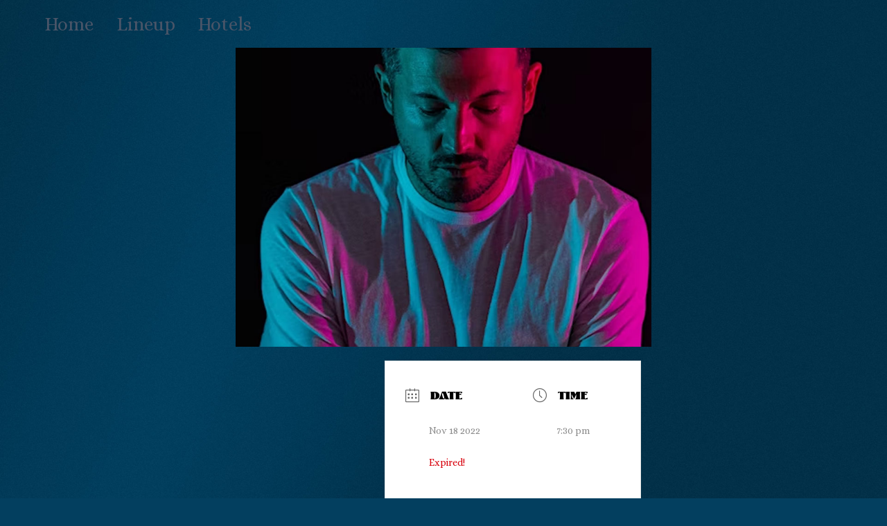

--- FILE ---
content_type: text/html; charset=UTF-8
request_url: https://cloudbreakmusicfest.org/events/syml-with-sera-cahoone-285/
body_size: 16004
content:
<!doctype html>
<html lang="en-US" class="no-js" itemtype="https://schema.org/Blog" itemscope>
<head>
	<meta charset="UTF-8">
	<meta name="viewport" content="width=device-width, initial-scale=1, minimum-scale=1">
	<meta name='robots' content='index, follow, max-image-preview:large, max-snippet:-1, max-video-preview:-1' />
	<style>img:is([sizes="auto" i], [sizes^="auto," i]) { contain-intrinsic-size: 3000px 1500px }</style>
	
	<!-- This site is optimized with the Yoast SEO plugin v26.4 - https://yoast.com/wordpress/plugins/seo/ -->
	<title>SYML with Cataldo - CLOUDBREAK</title>
	<link rel="canonical" href="https://cloudbreakmusicfest.org/events/syml-with-sera-cahoone-285/" />
	<meta property="og:locale" content="en_US" />
	<meta property="og:type" content="article" />
	<meta property="og:title" content="SYML with Cataldo - CLOUDBREAK" />
	<meta property="og:url" content="https://cloudbreakmusicfest.org/events/syml-with-sera-cahoone-285/" />
	<meta property="og:site_name" content="CLOUDBREAK" />
	<meta property="article:publisher" content="http://www.facebook.com/visitseattle" />
	<meta property="article:modified_time" content="2025-05-14T19:57:32+00:00" />
	<meta property="og:image" content="https://cloudbreakmusicfest.org/wp-content/uploads/2022/10/SMYL.jpg" />
	<meta property="og:image:width" content="900" />
	<meta property="og:image:height" content="900" />
	<meta property="og:image:type" content="image/jpeg" />
	<meta name="twitter:card" content="summary_large_image" />
	<meta name="twitter:site" content="@visitseattle" />
	<script type="application/ld+json" class="yoast-schema-graph">{"@context":"https://schema.org","@graph":[{"@type":"WebPage","@id":"https://cloudbreakmusicfest.org/events/syml-with-sera-cahoone-285/","url":"https://cloudbreakmusicfest.org/events/syml-with-sera-cahoone-285/","name":"SYML with Cataldo - CLOUDBREAK","isPartOf":{"@id":"https://cloudbreakmusicfest.org/#website"},"primaryImageOfPage":{"@id":"https://cloudbreakmusicfest.org/events/syml-with-sera-cahoone-285/#primaryimage"},"image":{"@id":"https://cloudbreakmusicfest.org/events/syml-with-sera-cahoone-285/#primaryimage"},"thumbnailUrl":"https://cloudbreakmusicfest.org/wp-content/uploads/2022/10/SMYL.jpg","datePublished":"2022-10-07T19:31:04+00:00","dateModified":"2025-05-14T19:57:32+00:00","breadcrumb":{"@id":"https://cloudbreakmusicfest.org/events/syml-with-sera-cahoone-285/#breadcrumb"},"inLanguage":"en-US","potentialAction":[{"@type":"ReadAction","target":["https://cloudbreakmusicfest.org/events/syml-with-sera-cahoone-285/"]}]},{"@type":"ImageObject","inLanguage":"en-US","@id":"https://cloudbreakmusicfest.org/events/syml-with-sera-cahoone-285/#primaryimage","url":"https://cloudbreakmusicfest.org/wp-content/uploads/2022/10/SMYL.jpg","contentUrl":"https://cloudbreakmusicfest.org/wp-content/uploads/2022/10/SMYL.jpg","width":900,"height":900},{"@type":"BreadcrumbList","@id":"https://cloudbreakmusicfest.org/events/syml-with-sera-cahoone-285/#breadcrumb","itemListElement":[{"@type":"ListItem","position":1,"name":"Home","item":"https://cloudbreakmusicfest.org/"},{"@type":"ListItem","position":2,"name":"Events","item":"https://cloudbreakmusicfest.org/events/"},{"@type":"ListItem","position":3,"name":"SYML with Cataldo"}]},{"@type":"WebSite","@id":"https://cloudbreakmusicfest.org/#website","url":"https://cloudbreakmusicfest.org/","name":"CLOUDBREAK","description":"Seattle&#039;s Citywide Live Music Fest","publisher":{"@id":"https://cloudbreakmusicfest.org/#organization"},"potentialAction":[{"@type":"SearchAction","target":{"@type":"EntryPoint","urlTemplate":"https://cloudbreakmusicfest.org/?s={search_term_string}"},"query-input":{"@type":"PropertyValueSpecification","valueRequired":true,"valueName":"search_term_string"}}],"inLanguage":"en-US"},{"@type":"Organization","@id":"https://cloudbreakmusicfest.org/#organization","name":"Cloudbreak Music Fest","url":"https://cloudbreakmusicfest.org/","logo":{"@type":"ImageObject","inLanguage":"en-US","@id":"https://cloudbreakmusicfest.org/#/schema/logo/image/","url":"https://cloudbreakmusicfest.org/wp-content/uploads/2022/09/Cloudbreak_2c.png","contentUrl":"https://cloudbreakmusicfest.org/wp-content/uploads/2022/09/Cloudbreak_2c.png","width":1202,"height":613,"caption":"Cloudbreak Music Fest"},"image":{"@id":"https://cloudbreakmusicfest.org/#/schema/logo/image/"},"sameAs":["http://www.facebook.com/visitseattle","https://x.com/visitseattle","http://www.instagram.com/visitseattle"]}]}</script>
	<!-- / Yoast SEO plugin. -->


<link rel='dns-prefetch' href='//www.googletagmanager.com' />
<link rel='dns-prefetch' href='//fonts.googleapis.com' />
<link rel="alternate" type="application/rss+xml" title="CLOUDBREAK &raquo; Feed" href="https://cloudbreakmusicfest.org/feed/" />
<link rel="alternate" type="application/rss+xml" title="CLOUDBREAK &raquo; Comments Feed" href="https://cloudbreakmusicfest.org/comments/feed/" />
			<script>document.documentElement.classList.remove( 'no-js' );</script>
			<script>
window._wpemojiSettings = {"baseUrl":"https:\/\/s.w.org\/images\/core\/emoji\/16.0.1\/72x72\/","ext":".png","svgUrl":"https:\/\/s.w.org\/images\/core\/emoji\/16.0.1\/svg\/","svgExt":".svg","source":{"concatemoji":"https:\/\/cloudbreakmusicfest.org\/wp-includes\/js\/wp-emoji-release.min.js?ver=6.8.3"}};
/*! This file is auto-generated */
!function(s,n){var o,i,e;function c(e){try{var t={supportTests:e,timestamp:(new Date).valueOf()};sessionStorage.setItem(o,JSON.stringify(t))}catch(e){}}function p(e,t,n){e.clearRect(0,0,e.canvas.width,e.canvas.height),e.fillText(t,0,0);var t=new Uint32Array(e.getImageData(0,0,e.canvas.width,e.canvas.height).data),a=(e.clearRect(0,0,e.canvas.width,e.canvas.height),e.fillText(n,0,0),new Uint32Array(e.getImageData(0,0,e.canvas.width,e.canvas.height).data));return t.every(function(e,t){return e===a[t]})}function u(e,t){e.clearRect(0,0,e.canvas.width,e.canvas.height),e.fillText(t,0,0);for(var n=e.getImageData(16,16,1,1),a=0;a<n.data.length;a++)if(0!==n.data[a])return!1;return!0}function f(e,t,n,a){switch(t){case"flag":return n(e,"\ud83c\udff3\ufe0f\u200d\u26a7\ufe0f","\ud83c\udff3\ufe0f\u200b\u26a7\ufe0f")?!1:!n(e,"\ud83c\udde8\ud83c\uddf6","\ud83c\udde8\u200b\ud83c\uddf6")&&!n(e,"\ud83c\udff4\udb40\udc67\udb40\udc62\udb40\udc65\udb40\udc6e\udb40\udc67\udb40\udc7f","\ud83c\udff4\u200b\udb40\udc67\u200b\udb40\udc62\u200b\udb40\udc65\u200b\udb40\udc6e\u200b\udb40\udc67\u200b\udb40\udc7f");case"emoji":return!a(e,"\ud83e\udedf")}return!1}function g(e,t,n,a){var r="undefined"!=typeof WorkerGlobalScope&&self instanceof WorkerGlobalScope?new OffscreenCanvas(300,150):s.createElement("canvas"),o=r.getContext("2d",{willReadFrequently:!0}),i=(o.textBaseline="top",o.font="600 32px Arial",{});return e.forEach(function(e){i[e]=t(o,e,n,a)}),i}function t(e){var t=s.createElement("script");t.src=e,t.defer=!0,s.head.appendChild(t)}"undefined"!=typeof Promise&&(o="wpEmojiSettingsSupports",i=["flag","emoji"],n.supports={everything:!0,everythingExceptFlag:!0},e=new Promise(function(e){s.addEventListener("DOMContentLoaded",e,{once:!0})}),new Promise(function(t){var n=function(){try{var e=JSON.parse(sessionStorage.getItem(o));if("object"==typeof e&&"number"==typeof e.timestamp&&(new Date).valueOf()<e.timestamp+604800&&"object"==typeof e.supportTests)return e.supportTests}catch(e){}return null}();if(!n){if("undefined"!=typeof Worker&&"undefined"!=typeof OffscreenCanvas&&"undefined"!=typeof URL&&URL.createObjectURL&&"undefined"!=typeof Blob)try{var e="postMessage("+g.toString()+"("+[JSON.stringify(i),f.toString(),p.toString(),u.toString()].join(",")+"));",a=new Blob([e],{type:"text/javascript"}),r=new Worker(URL.createObjectURL(a),{name:"wpTestEmojiSupports"});return void(r.onmessage=function(e){c(n=e.data),r.terminate(),t(n)})}catch(e){}c(n=g(i,f,p,u))}t(n)}).then(function(e){for(var t in e)n.supports[t]=e[t],n.supports.everything=n.supports.everything&&n.supports[t],"flag"!==t&&(n.supports.everythingExceptFlag=n.supports.everythingExceptFlag&&n.supports[t]);n.supports.everythingExceptFlag=n.supports.everythingExceptFlag&&!n.supports.flag,n.DOMReady=!1,n.readyCallback=function(){n.DOMReady=!0}}).then(function(){return e}).then(function(){var e;n.supports.everything||(n.readyCallback(),(e=n.source||{}).concatemoji?t(e.concatemoji):e.wpemoji&&e.twemoji&&(t(e.twemoji),t(e.wpemoji)))}))}((window,document),window._wpemojiSettings);
</script>
<link rel='stylesheet' id='mec-select2-style-css' href='https://cloudbreakmusicfest.org/wp-content/plugins/modern-events-calendar/assets/packages/select2/select2.min.css?ver=7.27.0.1769616322' media='all' />
<link rel='stylesheet' id='mec-font-icons-css' href='https://cloudbreakmusicfest.org/wp-content/plugins/modern-events-calendar/assets/css/iconfonts.css?ver=7.27.0.1769616322' media='all' />
<link rel='stylesheet' id='mec-frontend-style-css' href='https://cloudbreakmusicfest.org/wp-content/plugins/modern-events-calendar/assets/css/frontend.min.css?ver=7.27.0.1769616322' media='all' />
<link rel='stylesheet' id='mec-tooltip-style-css' href='https://cloudbreakmusicfest.org/wp-content/plugins/modern-events-calendar/assets/packages/tooltip/tooltip.css?ver=7.27.0.1769616322' media='all' />
<link rel='stylesheet' id='mec-tooltip-shadow-style-css' href='https://cloudbreakmusicfest.org/wp-content/plugins/modern-events-calendar/assets/packages/tooltip/tooltipster-sideTip-shadow.min.css?ver=7.27.0.1769616322' media='all' />
<link rel='stylesheet' id='featherlight-css' href='https://cloudbreakmusicfest.org/wp-content/plugins/modern-events-calendar/assets/packages/featherlight/featherlight.css?ver=7.27.0.1769616322' media='all' />
<link rel='stylesheet' id='mec-custom-google-font-css' href='https://fonts.googleapis.com/css?family=Alice%3Aregular%2C+%7CAlice%3Aregular%2C+&#038;subset=latin%2Clatin-ext&#038;ver=7.27.0.1769616322' media='all' />
<link rel='stylesheet' id='mec-lity-style-css' href='https://cloudbreakmusicfest.org/wp-content/plugins/modern-events-calendar/assets/packages/lity/lity.min.css?ver=7.27.0.1769616322' media='all' />
<link rel='stylesheet' id='mec-general-calendar-style-css' href='https://cloudbreakmusicfest.org/wp-content/plugins/modern-events-calendar/assets/css/mec-general-calendar.css?ver=7.27.0.1769616322' media='all' />
<style id='wp-emoji-styles-inline-css'>

	img.wp-smiley, img.emoji {
		display: inline !important;
		border: none !important;
		box-shadow: none !important;
		height: 1em !important;
		width: 1em !important;
		margin: 0 0.07em !important;
		vertical-align: -0.1em !important;
		background: none !important;
		padding: 0 !important;
	}
</style>
<link rel='stylesheet' id='wp-block-library-css' href='https://cloudbreakmusicfest.org/wp-includes/css/dist/block-library/style.min.css?ver=6.8.3' media='all' />
<style id='classic-theme-styles-inline-css'>
/*! This file is auto-generated */
.wp-block-button__link{color:#fff;background-color:#32373c;border-radius:9999px;box-shadow:none;text-decoration:none;padding:calc(.667em + 2px) calc(1.333em + 2px);font-size:1.125em}.wp-block-file__button{background:#32373c;color:#fff;text-decoration:none}
</style>
<link rel='stylesheet' id='wp-components-css' href='https://cloudbreakmusicfest.org/wp-includes/css/dist/components/style.min.css?ver=6.8.3' media='all' />
<link rel='stylesheet' id='wp-preferences-css' href='https://cloudbreakmusicfest.org/wp-includes/css/dist/preferences/style.min.css?ver=6.8.3' media='all' />
<link rel='stylesheet' id='wp-block-editor-css' href='https://cloudbreakmusicfest.org/wp-includes/css/dist/block-editor/style.min.css?ver=6.8.3' media='all' />
<link rel='stylesheet' id='popup-maker-block-library-style-css' href='https://cloudbreakmusicfest.org/wp-content/plugins/popup-maker/dist/packages/block-library-style.css?ver=dbea705cfafe089d65f1' media='all' />
<style id='global-styles-inline-css'>
:root{--wp--preset--aspect-ratio--square: 1;--wp--preset--aspect-ratio--4-3: 4/3;--wp--preset--aspect-ratio--3-4: 3/4;--wp--preset--aspect-ratio--3-2: 3/2;--wp--preset--aspect-ratio--2-3: 2/3;--wp--preset--aspect-ratio--16-9: 16/9;--wp--preset--aspect-ratio--9-16: 9/16;--wp--preset--color--black: #000000;--wp--preset--color--cyan-bluish-gray: #abb8c3;--wp--preset--color--white: #ffffff;--wp--preset--color--pale-pink: #f78da7;--wp--preset--color--vivid-red: #cf2e2e;--wp--preset--color--luminous-vivid-orange: #ff6900;--wp--preset--color--luminous-vivid-amber: #fcb900;--wp--preset--color--light-green-cyan: #7bdcb5;--wp--preset--color--vivid-green-cyan: #00d084;--wp--preset--color--pale-cyan-blue: #8ed1fc;--wp--preset--color--vivid-cyan-blue: #0693e3;--wp--preset--color--vivid-purple: #9b51e0;--wp--preset--color--theme-palette-1: var(--global-palette1);--wp--preset--color--theme-palette-2: var(--global-palette2);--wp--preset--color--theme-palette-3: var(--global-palette3);--wp--preset--color--theme-palette-4: var(--global-palette4);--wp--preset--color--theme-palette-5: var(--global-palette5);--wp--preset--color--theme-palette-6: var(--global-palette6);--wp--preset--color--theme-palette-7: var(--global-palette7);--wp--preset--color--theme-palette-8: var(--global-palette8);--wp--preset--color--theme-palette-9: var(--global-palette9);--wp--preset--color--theme-palette-10: var(--global-palette10);--wp--preset--color--theme-palette-11: var(--global-palette11);--wp--preset--color--theme-palette-12: var(--global-palette12);--wp--preset--color--theme-palette-13: var(--global-palette13);--wp--preset--color--theme-palette-14: var(--global-palette14);--wp--preset--color--theme-palette-15: var(--global-palette15);--wp--preset--gradient--vivid-cyan-blue-to-vivid-purple: linear-gradient(135deg,rgba(6,147,227,1) 0%,rgb(155,81,224) 100%);--wp--preset--gradient--light-green-cyan-to-vivid-green-cyan: linear-gradient(135deg,rgb(122,220,180) 0%,rgb(0,208,130) 100%);--wp--preset--gradient--luminous-vivid-amber-to-luminous-vivid-orange: linear-gradient(135deg,rgba(252,185,0,1) 0%,rgba(255,105,0,1) 100%);--wp--preset--gradient--luminous-vivid-orange-to-vivid-red: linear-gradient(135deg,rgba(255,105,0,1) 0%,rgb(207,46,46) 100%);--wp--preset--gradient--very-light-gray-to-cyan-bluish-gray: linear-gradient(135deg,rgb(238,238,238) 0%,rgb(169,184,195) 100%);--wp--preset--gradient--cool-to-warm-spectrum: linear-gradient(135deg,rgb(74,234,220) 0%,rgb(151,120,209) 20%,rgb(207,42,186) 40%,rgb(238,44,130) 60%,rgb(251,105,98) 80%,rgb(254,248,76) 100%);--wp--preset--gradient--blush-light-purple: linear-gradient(135deg,rgb(255,206,236) 0%,rgb(152,150,240) 100%);--wp--preset--gradient--blush-bordeaux: linear-gradient(135deg,rgb(254,205,165) 0%,rgb(254,45,45) 50%,rgb(107,0,62) 100%);--wp--preset--gradient--luminous-dusk: linear-gradient(135deg,rgb(255,203,112) 0%,rgb(199,81,192) 50%,rgb(65,88,208) 100%);--wp--preset--gradient--pale-ocean: linear-gradient(135deg,rgb(255,245,203) 0%,rgb(182,227,212) 50%,rgb(51,167,181) 100%);--wp--preset--gradient--electric-grass: linear-gradient(135deg,rgb(202,248,128) 0%,rgb(113,206,126) 100%);--wp--preset--gradient--midnight: linear-gradient(135deg,rgb(2,3,129) 0%,rgb(40,116,252) 100%);--wp--preset--font-size--small: var(--global-font-size-small);--wp--preset--font-size--medium: var(--global-font-size-medium);--wp--preset--font-size--large: var(--global-font-size-large);--wp--preset--font-size--x-large: 42px;--wp--preset--font-size--larger: var(--global-font-size-larger);--wp--preset--font-size--xxlarge: var(--global-font-size-xxlarge);--wp--preset--spacing--20: 0.44rem;--wp--preset--spacing--30: 0.67rem;--wp--preset--spacing--40: 1rem;--wp--preset--spacing--50: 1.5rem;--wp--preset--spacing--60: 2.25rem;--wp--preset--spacing--70: 3.38rem;--wp--preset--spacing--80: 5.06rem;--wp--preset--shadow--natural: 6px 6px 9px rgba(0, 0, 0, 0.2);--wp--preset--shadow--deep: 12px 12px 50px rgba(0, 0, 0, 0.4);--wp--preset--shadow--sharp: 6px 6px 0px rgba(0, 0, 0, 0.2);--wp--preset--shadow--outlined: 6px 6px 0px -3px rgba(255, 255, 255, 1), 6px 6px rgba(0, 0, 0, 1);--wp--preset--shadow--crisp: 6px 6px 0px rgba(0, 0, 0, 1);}:where(.is-layout-flex){gap: 0.5em;}:where(.is-layout-grid){gap: 0.5em;}body .is-layout-flex{display: flex;}.is-layout-flex{flex-wrap: wrap;align-items: center;}.is-layout-flex > :is(*, div){margin: 0;}body .is-layout-grid{display: grid;}.is-layout-grid > :is(*, div){margin: 0;}:where(.wp-block-columns.is-layout-flex){gap: 2em;}:where(.wp-block-columns.is-layout-grid){gap: 2em;}:where(.wp-block-post-template.is-layout-flex){gap: 1.25em;}:where(.wp-block-post-template.is-layout-grid){gap: 1.25em;}.has-black-color{color: var(--wp--preset--color--black) !important;}.has-cyan-bluish-gray-color{color: var(--wp--preset--color--cyan-bluish-gray) !important;}.has-white-color{color: var(--wp--preset--color--white) !important;}.has-pale-pink-color{color: var(--wp--preset--color--pale-pink) !important;}.has-vivid-red-color{color: var(--wp--preset--color--vivid-red) !important;}.has-luminous-vivid-orange-color{color: var(--wp--preset--color--luminous-vivid-orange) !important;}.has-luminous-vivid-amber-color{color: var(--wp--preset--color--luminous-vivid-amber) !important;}.has-light-green-cyan-color{color: var(--wp--preset--color--light-green-cyan) !important;}.has-vivid-green-cyan-color{color: var(--wp--preset--color--vivid-green-cyan) !important;}.has-pale-cyan-blue-color{color: var(--wp--preset--color--pale-cyan-blue) !important;}.has-vivid-cyan-blue-color{color: var(--wp--preset--color--vivid-cyan-blue) !important;}.has-vivid-purple-color{color: var(--wp--preset--color--vivid-purple) !important;}.has-black-background-color{background-color: var(--wp--preset--color--black) !important;}.has-cyan-bluish-gray-background-color{background-color: var(--wp--preset--color--cyan-bluish-gray) !important;}.has-white-background-color{background-color: var(--wp--preset--color--white) !important;}.has-pale-pink-background-color{background-color: var(--wp--preset--color--pale-pink) !important;}.has-vivid-red-background-color{background-color: var(--wp--preset--color--vivid-red) !important;}.has-luminous-vivid-orange-background-color{background-color: var(--wp--preset--color--luminous-vivid-orange) !important;}.has-luminous-vivid-amber-background-color{background-color: var(--wp--preset--color--luminous-vivid-amber) !important;}.has-light-green-cyan-background-color{background-color: var(--wp--preset--color--light-green-cyan) !important;}.has-vivid-green-cyan-background-color{background-color: var(--wp--preset--color--vivid-green-cyan) !important;}.has-pale-cyan-blue-background-color{background-color: var(--wp--preset--color--pale-cyan-blue) !important;}.has-vivid-cyan-blue-background-color{background-color: var(--wp--preset--color--vivid-cyan-blue) !important;}.has-vivid-purple-background-color{background-color: var(--wp--preset--color--vivid-purple) !important;}.has-black-border-color{border-color: var(--wp--preset--color--black) !important;}.has-cyan-bluish-gray-border-color{border-color: var(--wp--preset--color--cyan-bluish-gray) !important;}.has-white-border-color{border-color: var(--wp--preset--color--white) !important;}.has-pale-pink-border-color{border-color: var(--wp--preset--color--pale-pink) !important;}.has-vivid-red-border-color{border-color: var(--wp--preset--color--vivid-red) !important;}.has-luminous-vivid-orange-border-color{border-color: var(--wp--preset--color--luminous-vivid-orange) !important;}.has-luminous-vivid-amber-border-color{border-color: var(--wp--preset--color--luminous-vivid-amber) !important;}.has-light-green-cyan-border-color{border-color: var(--wp--preset--color--light-green-cyan) !important;}.has-vivid-green-cyan-border-color{border-color: var(--wp--preset--color--vivid-green-cyan) !important;}.has-pale-cyan-blue-border-color{border-color: var(--wp--preset--color--pale-cyan-blue) !important;}.has-vivid-cyan-blue-border-color{border-color: var(--wp--preset--color--vivid-cyan-blue) !important;}.has-vivid-purple-border-color{border-color: var(--wp--preset--color--vivid-purple) !important;}.has-vivid-cyan-blue-to-vivid-purple-gradient-background{background: var(--wp--preset--gradient--vivid-cyan-blue-to-vivid-purple) !important;}.has-light-green-cyan-to-vivid-green-cyan-gradient-background{background: var(--wp--preset--gradient--light-green-cyan-to-vivid-green-cyan) !important;}.has-luminous-vivid-amber-to-luminous-vivid-orange-gradient-background{background: var(--wp--preset--gradient--luminous-vivid-amber-to-luminous-vivid-orange) !important;}.has-luminous-vivid-orange-to-vivid-red-gradient-background{background: var(--wp--preset--gradient--luminous-vivid-orange-to-vivid-red) !important;}.has-very-light-gray-to-cyan-bluish-gray-gradient-background{background: var(--wp--preset--gradient--very-light-gray-to-cyan-bluish-gray) !important;}.has-cool-to-warm-spectrum-gradient-background{background: var(--wp--preset--gradient--cool-to-warm-spectrum) !important;}.has-blush-light-purple-gradient-background{background: var(--wp--preset--gradient--blush-light-purple) !important;}.has-blush-bordeaux-gradient-background{background: var(--wp--preset--gradient--blush-bordeaux) !important;}.has-luminous-dusk-gradient-background{background: var(--wp--preset--gradient--luminous-dusk) !important;}.has-pale-ocean-gradient-background{background: var(--wp--preset--gradient--pale-ocean) !important;}.has-electric-grass-gradient-background{background: var(--wp--preset--gradient--electric-grass) !important;}.has-midnight-gradient-background{background: var(--wp--preset--gradient--midnight) !important;}.has-small-font-size{font-size: var(--wp--preset--font-size--small) !important;}.has-medium-font-size{font-size: var(--wp--preset--font-size--medium) !important;}.has-large-font-size{font-size: var(--wp--preset--font-size--large) !important;}.has-x-large-font-size{font-size: var(--wp--preset--font-size--x-large) !important;}
:where(.wp-block-post-template.is-layout-flex){gap: 1.25em;}:where(.wp-block-post-template.is-layout-grid){gap: 1.25em;}
:where(.wp-block-columns.is-layout-flex){gap: 2em;}:where(.wp-block-columns.is-layout-grid){gap: 2em;}
:root :where(.wp-block-pullquote){font-size: 1.5em;line-height: 1.6;}
</style>
<link rel='stylesheet' id='video_popup_main_style-css' href='https://cloudbreakmusicfest.org/wp-content/plugins/video-popup/assets/css/videoPopup.css?ver=2.0.1' media='all' />
<link rel='stylesheet' id='kadence-global-css' href='https://cloudbreakmusicfest.org/wp-content/themes/kadence/assets/css/global.min.css?ver=1764049487' media='all' />
<style id='kadence-global-inline-css'>
/* Kadence Base CSS */
:root{--global-palette1:#2B6CB0;--global-palette2:#215387;--global-palette3:#1A202C;--global-palette4:#2D3748;--global-palette5:#4A5568;--global-palette6:#718096;--global-palette7:#EDF2F7;--global-palette8:#F7FAFC;--global-palette9:#ffffff;--global-palette10:oklch(from var(--global-palette1) calc(l + 0.10 * (1 - l)) calc(c * 1.00) calc(h + 180) / 100%);--global-palette11:#13612e;--global-palette12:#1159af;--global-palette13:#b82105;--global-palette14:#f7630c;--global-palette15:#f5a524;--global-palette9rgb:255, 255, 255;--global-palette-highlight:#ff7477;--global-palette-highlight-alt:#ff7477;--global-palette-highlight-alt2:#ff7477;--global-palette-btn-bg:#ff7477;--global-palette-btn-bg-hover:#0cb6ce;--global-palette-btn:var(--global-palette9);--global-palette-btn-hover:var(--global-palette9);--global-palette-btn-sec-bg:var(--global-palette7);--global-palette-btn-sec-bg-hover:var(--global-palette2);--global-palette-btn-sec:var(--global-palette3);--global-palette-btn-sec-hover:var(--global-palette9);--global-body-font-family:Alice, serif;--global-heading-font-family:-apple-system,BlinkMacSystemFont,"Segoe UI",Roboto,Oxygen-Sans,Ubuntu,Cantarell,"Helvetica Neue",sans-serif, "Apple Color Emoji", "Segoe UI Emoji", "Segoe UI Symbol";--global-primary-nav-font-family:inherit;--global-fallback-font:sans-serif;--global-display-fallback-font:sans-serif;--global-content-width:1290px;--global-content-wide-width:calc(1290px + 230px);--global-content-narrow-width:842px;--global-content-edge-padding:1.5rem;--global-content-boxed-padding:2rem;--global-calc-content-width:calc(1290px - var(--global-content-edge-padding) - var(--global-content-edge-padding) );--wp--style--global--content-size:var(--global-calc-content-width);}.wp-site-blocks{--global-vw:calc( 100vw - ( 0.5 * var(--scrollbar-offset)));}body{background-color:#033f5f;background-image:url('https://cloudbreakmusicfest.org/wp-content/uploads/2022/10/Cloudbreak_web_bg.jpg');background-repeat:no-repeat;background-position:center;background-size:cover;background-attachment:fixed;}body, input, select, optgroup, textarea{font-style:normal;font-weight:normal;font-size:27px;line-height:1.4;font-family:var(--global-body-font-family);color:#e7e5d3;}.content-bg, body.content-style-unboxed .site{background:var(--global-palette9);}h1,h2,h3,h4,h5,h6{font-family:var(--global-heading-font-family);}h1{font-style:normal;font-weight:normal;font-size:34px;line-height:1.33;text-transform:lowercase;color:#e7e5d3;}h2{font-style:normal;font-weight:normal;font-size:42px;line-height:1.48;color:#e7e5d3;}h3{font-style:normal;font-weight:300;font-size:32px;line-height:1.5;color:#ff7477;}h4{font-style:normal;font-weight:normal;font-size:22px;line-height:1.5;color:var(--global-palette4);}h5{font-style:normal;font-weight:200;font-size:26px;line-height:1.5;color:#e7e5d3;}h6{font-style:normal;font-weight:normal;font-size:18px;line-height:1.5;color:var(--global-palette5);}.entry-hero h1{font-style:normal;font-weight:normal;font-family:Alice, serif;}.entry-hero .kadence-breadcrumbs{max-width:1290px;}.site-container, .site-header-row-layout-contained, .site-footer-row-layout-contained, .entry-hero-layout-contained, .comments-area, .alignfull > .wp-block-cover__inner-container, .alignwide > .wp-block-cover__inner-container{max-width:var(--global-content-width);}.content-width-narrow .content-container.site-container, .content-width-narrow .hero-container.site-container{max-width:var(--global-content-narrow-width);}@media all and (min-width: 1520px){.wp-site-blocks .content-container  .alignwide{margin-left:-115px;margin-right:-115px;width:unset;max-width:unset;}}@media all and (min-width: 1102px){.content-width-narrow .wp-site-blocks .content-container .alignwide{margin-left:-130px;margin-right:-130px;width:unset;max-width:unset;}}.content-style-boxed .wp-site-blocks .entry-content .alignwide{margin-left:calc( -1 * var( --global-content-boxed-padding ) );margin-right:calc( -1 * var( --global-content-boxed-padding ) );}.content-area{margin-top:5rem;margin-bottom:5rem;}@media all and (max-width: 1024px){.content-area{margin-top:3rem;margin-bottom:3rem;}}@media all and (max-width: 767px){.content-area{margin-top:2rem;margin-bottom:2rem;}}@media all and (max-width: 1024px){:root{--global-content-boxed-padding:2rem;}}@media all and (max-width: 767px){:root{--global-content-boxed-padding:1.5rem;}}.entry-content-wrap{padding:2rem;}@media all and (max-width: 1024px){.entry-content-wrap{padding:2rem;}}@media all and (max-width: 767px){.entry-content-wrap{padding:1.5rem;}}.entry.single-entry{box-shadow:0px 15px 15px -10px rgba(0,0,0,0.05);}.entry.loop-entry{box-shadow:0px 15px 15px -10px rgba(0,0,0,0.05);}.loop-entry .entry-content-wrap{padding:2rem;}@media all and (max-width: 1024px){.loop-entry .entry-content-wrap{padding:2rem;}}@media all and (max-width: 767px){.loop-entry .entry-content-wrap{padding:1.5rem;}}button, .button, .wp-block-button__link, input[type="button"], input[type="reset"], input[type="submit"], .fl-button, .elementor-button-wrapper .elementor-button, .wc-block-components-checkout-place-order-button, .wc-block-cart__submit{box-shadow:0px 0px 0px -7px rgba(0,0,0,0);}button:hover, button:focus, button:active, .button:hover, .button:focus, .button:active, .wp-block-button__link:hover, .wp-block-button__link:focus, .wp-block-button__link:active, input[type="button"]:hover, input[type="button"]:focus, input[type="button"]:active, input[type="reset"]:hover, input[type="reset"]:focus, input[type="reset"]:active, input[type="submit"]:hover, input[type="submit"]:focus, input[type="submit"]:active, .elementor-button-wrapper .elementor-button:hover, .elementor-button-wrapper .elementor-button:focus, .elementor-button-wrapper .elementor-button:active, .wc-block-cart__submit:hover{box-shadow:0px 15px 25px -7px rgba(0,0,0,0.1);}.kb-button.kb-btn-global-outline.kb-btn-global-inherit{padding-top:calc(px - 2px);padding-right:calc(px - 2px);padding-bottom:calc(px - 2px);padding-left:calc(px - 2px);}@media all and (min-width: 1025px){.transparent-header .entry-hero .entry-hero-container-inner{padding-top:66px;}}@media all and (max-width: 1024px){.mobile-transparent-header .entry-hero .entry-hero-container-inner{padding-top:205px;}}@media all and (max-width: 767px){.mobile-transparent-header .entry-hero .entry-hero-container-inner{padding-top:205px;}}
/* Kadence Header CSS */
@media all and (max-width: 1024px){.mobile-transparent-header #masthead{position:absolute;left:0px;right:0px;z-index:100;}.kadence-scrollbar-fixer.mobile-transparent-header #masthead{right:var(--scrollbar-offset,0);}.mobile-transparent-header #masthead, .mobile-transparent-header .site-top-header-wrap .site-header-row-container-inner, .mobile-transparent-header .site-main-header-wrap .site-header-row-container-inner, .mobile-transparent-header .site-bottom-header-wrap .site-header-row-container-inner{background:transparent;}.site-header-row-tablet-layout-fullwidth, .site-header-row-tablet-layout-standard{padding:0px;}}@media all and (min-width: 1025px){.transparent-header #masthead{position:absolute;left:0px;right:0px;z-index:100;}.transparent-header.kadence-scrollbar-fixer #masthead{right:var(--scrollbar-offset,0);}.transparent-header #masthead, .transparent-header .site-top-header-wrap .site-header-row-container-inner, .transparent-header .site-main-header-wrap .site-header-row-container-inner, .transparent-header .site-bottom-header-wrap .site-header-row-container-inner{background:transparent;}}.site-branding{padding:0px 0px 0px 0px;}.site-branding .site-title{font-weight:700;font-size:26px;line-height:1.2;color:var(--global-palette3);}#masthead, #masthead .kadence-sticky-header.item-is-fixed:not(.item-at-start):not(.site-header-row-container):not(.site-main-header-wrap), #masthead .kadence-sticky-header.item-is-fixed:not(.item-at-start) > .site-header-row-container-inner{background:rgba(255,255,255,0);}.site-main-header-inner-wrap{min-height:205px;}.site-top-header-inner-wrap{min-height:66px;}.site-main-header-wrap.site-header-row-container.site-header-focus-item.site-header-row-layout-standard.kadence-sticky-header.item-is-fixed.item-is-stuck, .site-header-upper-inner-wrap.kadence-sticky-header.item-is-fixed.item-is-stuck, .site-header-inner-wrap.kadence-sticky-header.item-is-fixed.item-is-stuck, .site-top-header-wrap.site-header-row-container.site-header-focus-item.site-header-row-layout-standard.kadence-sticky-header.item-is-fixed.item-is-stuck, .site-bottom-header-wrap.site-header-row-container.site-header-focus-item.site-header-row-layout-standard.kadence-sticky-header.item-is-fixed.item-is-stuck{box-shadow:0px 0px 0px 0px rgba(0,0,0,0);}.header-navigation[class*="header-navigation-style-underline"] .header-menu-container.primary-menu-container>ul>li>a:after{width:calc( 100% - 1.2em);}.main-navigation .primary-menu-container > ul > li.menu-item > a{padding-left:calc(1.2em / 2);padding-right:calc(1.2em / 2);padding-top:0.6em;padding-bottom:0.6em;color:var(--global-palette5);}.main-navigation .primary-menu-container > ul > li.menu-item .dropdown-nav-special-toggle{right:calc(1.2em / 2);}.main-navigation .primary-menu-container > ul > li.menu-item > a:hover{color:var(--global-palette-highlight);}.main-navigation .primary-menu-container > ul > li.menu-item.current-menu-item > a{color:var(--global-palette3);}.header-navigation .header-menu-container ul ul.sub-menu, .header-navigation .header-menu-container ul ul.submenu{background:var(--global-palette3);box-shadow:0px 2px 13px 0px rgba(0,0,0,0.1);}.header-navigation .header-menu-container ul ul li.menu-item, .header-menu-container ul.menu > li.kadence-menu-mega-enabled > ul > li.menu-item > a{border-bottom:1px solid rgba(255,255,255,0.1);border-radius:0px 0px 0px 0px;}.header-navigation .header-menu-container ul ul li.menu-item > a{width:200px;padding-top:1em;padding-bottom:1em;color:var(--global-palette8);font-size:12px;}.header-navigation .header-menu-container ul ul li.menu-item > a:hover{color:var(--global-palette9);background:var(--global-palette4);border-radius:0px 0px 0px 0px;}.header-navigation .header-menu-container ul ul li.menu-item.current-menu-item > a{color:var(--global-palette9);background:var(--global-palette4);border-radius:0px 0px 0px 0px;}.mobile-toggle-open-container .menu-toggle-open, .mobile-toggle-open-container .menu-toggle-open:focus{color:var(--global-palette5);padding:0.4em 0.6em 0.4em 0.6em;font-size:14px;}.mobile-toggle-open-container .menu-toggle-open.menu-toggle-style-bordered{border:1px solid currentColor;}.mobile-toggle-open-container .menu-toggle-open .menu-toggle-icon{font-size:20px;}.mobile-toggle-open-container .menu-toggle-open:hover, .mobile-toggle-open-container .menu-toggle-open:focus-visible{color:var(--global-palette-highlight);}.mobile-navigation ul li{font-size:14px;}.mobile-navigation ul li a{padding-top:1em;padding-bottom:1em;}.mobile-navigation ul li > a, .mobile-navigation ul li.menu-item-has-children > .drawer-nav-drop-wrap{color:var(--global-palette8);}.mobile-navigation ul li.current-menu-item > a, .mobile-navigation ul li.current-menu-item.menu-item-has-children > .drawer-nav-drop-wrap{color:var(--global-palette-highlight);}.mobile-navigation ul li.menu-item-has-children .drawer-nav-drop-wrap, .mobile-navigation ul li:not(.menu-item-has-children) a{border-bottom:1px solid rgba(255,255,255,0.1);}.mobile-navigation:not(.drawer-navigation-parent-toggle-true) ul li.menu-item-has-children .drawer-nav-drop-wrap button{border-left:1px solid rgba(255,255,255,0.1);}#mobile-drawer .drawer-header .drawer-toggle{padding:0.6em 0.15em 0.6em 0.15em;font-size:24px;}
/* Kadence Footer CSS */
#colophon{background:linear-gradient(175deg,rgba(3,63,95,1) 0%,rgba(5,31,47,1) 100%);}.site-bottom-footer-inner-wrap{padding-top:30px;padding-bottom:30px;grid-column-gap:30px;}.site-bottom-footer-inner-wrap .widget{margin-bottom:30px;}.site-bottom-footer-inner-wrap .site-footer-section:not(:last-child):after{right:calc(-30px / 2);}
</style>
<link rel='stylesheet' id='kadence-header-css' href='https://cloudbreakmusicfest.org/wp-content/themes/kadence/assets/css/header.min.css?ver=1764049487' media='all' />
<link rel='stylesheet' id='kadence-content-css' href='https://cloudbreakmusicfest.org/wp-content/themes/kadence/assets/css/content.min.css?ver=1764049487' media='all' />
<link rel='stylesheet' id='kadence-related-posts-css' href='https://cloudbreakmusicfest.org/wp-content/themes/kadence/assets/css/related-posts.min.css?ver=1764049487' media='all' />
<link rel='stylesheet' id='kad-splide-css' href='https://cloudbreakmusicfest.org/wp-content/themes/kadence/assets/css/kadence-splide.min.css?ver=1764049487' media='all' />
<link rel='stylesheet' id='kadence-footer-css' href='https://cloudbreakmusicfest.org/wp-content/themes/kadence/assets/css/footer.min.css?ver=1764049487' media='all' />
<link rel='stylesheet' id='popup-maker-site-css' href='//cloudbreakmusicfest.org/wp-content/uploads/pum/pum-site-styles.css?generated=1758568973&#038;ver=1.21.5' media='all' />
<script src="https://cloudbreakmusicfest.org/wp-includes/js/jquery/jquery.min.js?ver=3.7.1" id="jquery-core-js"></script>
<script src="https://cloudbreakmusicfest.org/wp-includes/js/jquery/jquery-migrate.min.js?ver=3.4.1" id="jquery-migrate-js"></script>
<script id="video_popup_main_modal-js-extra">
var theVideoPopupGeneralOptions = {"wrap_close":"false","no_cookie":"false","debug":"0"};
</script>
<script src="https://cloudbreakmusicfest.org/wp-content/plugins/video-popup/assets/js/videoPopup.js?ver=2.0.1" id="video_popup_main_modal-js"></script>

<!-- Google tag (gtag.js) snippet added by Site Kit -->
<!-- Google Analytics snippet added by Site Kit -->
<script src="https://www.googletagmanager.com/gtag/js?id=GT-NS9RVXK" id="google_gtagjs-js" async></script>
<script id="google_gtagjs-js-after">
window.dataLayer = window.dataLayer || [];function gtag(){dataLayer.push(arguments);}
gtag("set","linker",{"domains":["cloudbreakmusicfest.org"]});
gtag("js", new Date());
gtag("set", "developer_id.dZTNiMT", true);
gtag("config", "GT-NS9RVXK");
</script>
<link rel="https://api.w.org/" href="https://cloudbreakmusicfest.org/wp-json/" /><link rel="alternate" title="JSON" type="application/json" href="https://cloudbreakmusicfest.org/wp-json/wp/v2/mec-events/346" /><link rel="EditURI" type="application/rsd+xml" title="RSD" href="https://cloudbreakmusicfest.org/xmlrpc.php?rsd" />
<meta name="generator" content="WordPress 6.8.3" />
<link rel='shortlink' href='https://cloudbreakmusicfest.org/?p=346' />
<link rel="alternate" title="oEmbed (JSON)" type="application/json+oembed" href="https://cloudbreakmusicfest.org/wp-json/oembed/1.0/embed?url=https%3A%2F%2Fcloudbreakmusicfest.org%2Fevents%2Fsyml-with-sera-cahoone-285%2F" />
<link rel="alternate" title="oEmbed (XML)" type="text/xml+oembed" href="https://cloudbreakmusicfest.org/wp-json/oembed/1.0/embed?url=https%3A%2F%2Fcloudbreakmusicfest.org%2Fevents%2Fsyml-with-sera-cahoone-285%2F&#038;format=xml" />
<meta name="generator" content="Site Kit by Google 1.166.0" /><link rel="stylesheet" href="https://use.typekit.net/wrz8qtb.css">
<!-- Google Tag Manager snippet added by Site Kit -->
<script>
			( function( w, d, s, l, i ) {
				w[l] = w[l] || [];
				w[l].push( {'gtm.start': new Date().getTime(), event: 'gtm.js'} );
				var f = d.getElementsByTagName( s )[0],
					j = d.createElement( s ), dl = l != 'dataLayer' ? '&l=' + l : '';
				j.async = true;
				j.src = 'https://www.googletagmanager.com/gtm.js?id=' + i + dl;
				f.parentNode.insertBefore( j, f );
			} )( window, document, 'script', 'dataLayer', 'GTM-KWLGVW4' );
			
</script>

<!-- End Google Tag Manager snippet added by Site Kit -->
<link rel='stylesheet' id='kadence-fonts-gfonts-css' href='https://fonts.googleapis.com/css?family=Alice:regular,700,300,200&#038;display=swap' media='all' />
<link rel="icon" href="https://cloudbreakmusicfest.org/wp-content/uploads/2022/09/cropped-CB_favicon-32x32.png" sizes="32x32" />
<link rel="icon" href="https://cloudbreakmusicfest.org/wp-content/uploads/2022/09/cropped-CB_favicon-192x192.png" sizes="192x192" />
<link rel="apple-touch-icon" href="https://cloudbreakmusicfest.org/wp-content/uploads/2022/09/cropped-CB_favicon-180x180.png" />
<meta name="msapplication-TileImage" content="https://cloudbreakmusicfest.org/wp-content/uploads/2022/09/cropped-CB_favicon-270x270.png" />
		<style id="wp-custom-css">
			body {
	    overflow-x: hidden;
}
/* Main Navigation */
.main-nav {
	font-family: 'glodok', serif !important;
	font-weight: 400;
}

/*.masthead {
	visibility: none;
} */

h1,h2,h3, h5 {
	font-family: 'glodok', serif !important;
	font-weight: 400;
}


/* video background */
#background-video {
  height: 100vh;
  width: 100vw;
  object-fit: cover;
  position: fixed;
  left: 0;
  right: 0;
  top: 0;
  bottom: 0;
  z-index: -1;
}


/* top and bottom wave overlays */
.bottom-waves {
    position:fixed;
    bottom:-5px;
    float: left;
		left: 0px;
		pointer-events:none; 
		display:block;
		z-index: 999;
}
.top-waves {
	  position:fixed;
    top:-20px;
    float: right;
		right: 0px;
		pointer-events:none; 
		display:block;
		z-index: 1000;
}

.mec-wrap .mec-search-form {
	background-color: rgba(255, 255, 255, 0.2);
	border: none;
	padding: 15px 0 45px 0;
}

.mec-wrap .mec-totalcal-box .mec-search-reset-button .mec-button {
	right: 10px !important;
	bottom: 10px !important;
}
.mec-wrap input{
	font-size: 16px !important;
}

.mec-single-modal.mec-single-modern .mec-single-event-bar>div h3 {
    font-size: 16px;
}
.mec-single-modal.mec-single-modern .mec-single-event-bar>div dd {
   font-size: 18px;
		color: #666;
}

.mec-single-event .mec-event-meta h6, .mec-single-event-sponsor span {
	font-size: 17px;
		color: #333;
}
.mec-event-grid-classic .mec-event-content .mec-grid-event-location {
    color: #666;
}

.mec-single-event .mec-event-meta .mec-events-address .mec-address, .mec-single-event .mec-event-meta .mec-location-opening-hour span, .mec-single-event .mec-event-meta .mec-location-url span {
    font-size: 14px;
    color: #666;
}

.mec-single-event .mec-event-meta .mec-single-event-location h3.mec-events-single-section-title {
	font-size: 18px;
	padding-left: 0px;
}

.mec-single-event .mec-event-meta dd {
	padding-left: 0px;
}

.mec-single-event-location > .mec-sl-location-pin {
	display: none;
}

	.mec-wrap .mec-event-content, .mec-wrap p {
		font-size: 16px;
		color: #666;
	}


/* Image 29 */
.wp-block-image .size-full .wp-image-29{
	position:relative;
	top:-10px;
}
/* Mec search form */
.mec-search-form{
	background-color:#0892a5;
	border-style:none;
}

/* Input */
.mc4wp-form-fields p input[type=text]{
	font-size:18px;
}

/* Input */
.mc4wp-form-fields p input[type=email]{
	font-size:18px;
}

/* Label */
.mc4wp-form-fields p label{
	color:#000000;
	display:inline-block;
	font-size:18px;
}

/* Heading */
.mec-event-grid-classic .mec-event-article h4{
	font-size:16px;
	font-family:'impetus-inline';
	font-weight:300;
	text-transform:lowercase;
}

.mec-wrap .mec-single-title, .single-mec-events .mec-wrap.mec-no-access-error h1 {
	font-family:'impetus-inline' !important;
	font-weight:300;
	text-transform:lowercase;
    font-size: 35px;
}

/* Thumbnail Image */
.mec-event-grid-classic .row .col-md-3 .mec-event-article .mec-event-image a img{
	font-family:'impetus-inline';
}

/* Paragraph */
.mec-event-grid-classic .mec-event-article p{
	font-family:'Alice', serif;
	line-height:1.4em;
}

/* Link */
.mec-event-grid-classic .mec-event-footer a{
	font-family:'impetus-inline';
	font-weight:300;
	color:#ecf0f1;
	text-align:center;
	background-color:#0892a5;
}

/* Mec event footer */
.mec-event-grid-classic .mec-event-article .mec-event-footer{
	background-color:#e7e5d3;
}

/* Label */
.mec-dropdown-wrap .mec-dropdown-search label{
	color:#e7e5d3;
	font-family:'Alice', serif;
	text-transform:uppercase;
	font-weight:700;
	font-size:17px;
}

/* Select */
.mec-dropdown-wrap .mec-dropdown-search select{
	font-family:'Alice', serif;
	background-color:#e7e5d3;
	transform:translatex(0px) translatey(0px);
	font-size:16px;
}

/* Article */
.mec-event-grid-classic article{
	border-style:none !important;
}

/* Thumbnail Image */
.mec-event-grid-classic a img{
	font-weight:300;
}

/* Mec event content */
.mec-event-grid-classic .mec-event-article .mec-event-content{
	background-color:#e7e5d3;
}

/* Mec start date label */
.mec-event-grid-classic .mec-event-date .mec-start-date-label{
	font-size:22px;
	text-transform:capitalize;
}

.mec-event-grid-classic .mec-event-date .mec-time-details {
	font-size: 17px;
}

/* Mec location pin */
.mec-dropdown-wrap .mec-dropdown-search .mec-sl-location-pin{
	background-color:#e7e5d3;
}

/* Mec user */
.mec-dropdown-wrap .mec-dropdown-search .mec-sl-user{
	background-color:#e7e5d3;
}

/* Link */
.mec-event-grid-classic .mec-event-title a{
	font-size:15px;
}

.mec-single-title, .mec-date, .mec-time, .mec-location, .mec-events-single-section-title {
	font-weight: 400 !important;
}

.fc-main {
	color:#003f5f;
}

.mec-modal-wrap {
	width: 80vw;
}
/* Start Radio Player */
.radio-player {
  position: fixed;
  top: 10px; /* Adjust the value as per your preference */
  left: 10px; /* Adjust the value as per your preference */
 z-index: 9999; /* Adjust the value to a higher number if necessary */
}

.player {
    background: #f09f8b;
    height: 165px;
    position: relative;
    width: 75%;
    z-index: 2;
	border-radius: 5px 5px 5px 5px; }

.cover {
    border-radius: 5px 5px 5px 5px;
    height: 94px;
    left: 10px;
    position: absolute;
    top: 13px;
    width: 94px;
}

.title {
	    left: 117px;
	top:10px;
}
.artist {
	left: 117px;
	top:30px;
}
.volume {
	width: 270px;
	top:125px;
}
.controls .play {
background: url(https://cloudbreakmusicfest.org/wp-content/uploads/2023/07/play.png) no-repeat ;
}

.controls .stop {
background: url(https://cloudbreakmusicfest.org/wp-content/uploads/2023/07/stop.png) no-repeat ;
}

.controls .pause {
background: url(https://cloudbreakmusicfest.org/wp-content/uploads/2023/07/Pause.png) no-repeat ;
}
@media (min-width: 961px) {
	
	.mec-single-event .mec-events-event-image img  {
		object-fit: cover;
		height: 60vh;
	}
	
	.mec-single-modal.mec-single-modern .mec-single-event-bar>div h3 {
    font-size: 18px;
}
.mec-single-modal.mec-single-modern .mec-single-event-bar>div dd {
   font-size: 20px;
		color: #666;
}

.mec-single-event .mec-event-meta h6, .mec-single-event-sponsor span {
	font-size: 20px;
}

.mec-single-event .mec-event-meta .mec-events-address .mec-address, .mec-single-event .mec-event-meta .mec-location-opening-hour span, .mec-single-event .mec-event-meta .mec-location-url span {
    font-size: 16px;
}

	.mec-wrap .mec-event-content, .mec-wrap p {
		font-size: 16px;
	}
	
	.mec-single-modal .mec-event-export-module.mec-frontbox .mec-event-exporting .mec-export-details ul li a.mec-events-button {
	font-size: 20px;
}

    .mec-wrap .mec-single-event.mec-single-modern.mec-single-modal .col-md-4 {
        /*width: 40%;*/
    }
	.mec-wrap .mec-single-event.mec-single-modern.mec-single-modal .col-md-8 {
        /*width: 60%;*/
    }
}

@media screen and (max-width: 768px){
    .radio-player{
        display: none;
    }
}

@media (max-width: 780px) {
    .mec-search-form .mec-date-search {
   min-height: 45px;
    }
}

/* 400px and smaller screen sizes */
@media (max-width:600px){
	
	.wp-block-navigation__responsive-container.is-menu-open.is-menu-open {
    background-color: #04324A!important;
}
	
	.wp-block-navigation__responsive-container-close.wp-block-navigation__responsive-container-close.wp-block-navigation__responsive-container-close {
		color: #fff !important;
		margin: 20px;
	}
	
	/* Mec event content */
	.mec-event-grid-classic .mec-event-article .mec-event-content{
		width:100%;
	}
	
	/* Image */
	.wp-block-media-text .wp-block-media-text__media img{
		transform:translatex(12px) translatey(-28px);
		width:94%;
		position:relative;
	}
}

		</style>
		<style id="yellow-pencil">
/*
	The following CSS codes are created by the YellowPencil plugin.
	https://yellowpencil.waspthemes.com/
*/
#wp-block-themeisle-blocks-advanced-column-ef8a4417 .wp-block-navigation-item span{padding-left:50px;color:#0CB6CE;padding-left:0px;padding-right:50px;}#wp-block-themeisle-blocks-advanced-column-ef8a4417 .wp-block-spacer{height:61px !important;}#wp-block-themeisle-blocks-advanced-column-ef8a4417 ul{padding-top:76px;height:121px;}#wp-block-themeisle-blocks-advanced-column-ef8a4417 .wp-block-navigation-item span:hover{color:#f27278;}#wp-block-themeisle-blocks-advanced-column-ef8a4417 p:nth-child(4){font-size:29px;color:#f27278;}#wp-block-themeisle-blocks-advanced-column-ef8a4417 .wp-block-button a{font-size:29px;}.wp-block-buttons .wp-block-button a{margin-top:20px;}@media (max-width:959px){.wp-block-social-links{width: 300px;margin: 0 auto;}.wp-block-social-links .wp-block-social-link.wp-social-link{margin: 0 auto;}}@media (max-width:599px){#wp-block-themeisle-blocks-advanced-column-ef8a4417{position:relative;}#wp-block-themeisle-blocks-advanced-column-ef8a4417 ul{padding: 0 20px;display: block;width: 100%;}#wp-block-themeisle-blocks-advanced-column-ef8a4417 ul li{display: block;width: 100%;}}
</style><style>:root,::before,::after{--mec-heading-font-family: 'Alice';--mec-paragraph-font-family: 'Alice';--mec-color-skin: #ff7477;--mec-color-skin-rgba-1: rgba(255,116,119,.25);--mec-color-skin-rgba-2: rgba(255,116,119,.5);--mec-color-skin-rgba-3: rgba(255,116,119,.75);--mec-color-skin-rgba-4: rgba(255,116,119,.11);--mec-primary-border-radius: ;--mec-secondary-border-radius: ;--mec-container-normal-width: 600px;--mec-container-large-width: 1000px;--mec-content-color: #003f5f;--mec-fes-main-color: #40d9f1;--mec-fes-main-color-rgba-1: rgba(64, 217, 241, 0.12);--mec-fes-main-color-rgba-2: rgba(64, 217, 241, 0.23);--mec-fes-main-color-rgba-3: rgba(64, 217, 241, 0.03);--mec-fes-main-color-rgba-4: rgba(64, 217, 241, 0.3);--mec-fes-main-color-rgba-5: rgb(64 217 241 / 7%);--mec-fes-main-color-rgba-6: rgba(64, 217, 241, 0.2);</style></head>

<body class="wp-singular mec-events-template-default single single-mec-events postid-346 wp-embed-responsive wp-theme-kadence mec-theme-kadence non-logged-in footer-on-bottom hide-focus-outline link-style-hover-background content-title-style-above content-width-normal content-style-boxed content-vertical-padding-show non-transparent-header mobile-non-transparent-header">
		<!-- Google Tag Manager (noscript) snippet added by Site Kit -->
		<noscript>
			<iframe src="https://www.googletagmanager.com/ns.html?id=GTM-KWLGVW4" height="0" width="0" style="display:none;visibility:hidden"></iframe>
		</noscript>
		<!-- End Google Tag Manager (noscript) snippet added by Site Kit -->
		<div id="wrapper" class="site wp-site-blocks">
			<a class="skip-link screen-reader-text scroll-ignore" href="#main">Skip to content</a>
		<header id="masthead" class="site-header" role="banner" itemtype="https://schema.org/WPHeader" itemscope>
	<div id="main-header" class="site-header-wrap">
		<div class="site-header-inner-wrap">
			<div class="site-header-upper-wrap">
				<div class="site-header-upper-inner-wrap">
					<div class="site-top-header-wrap site-header-row-container site-header-focus-item site-header-row-layout-contained" data-section="kadence_customizer_header_top">
	<div class="site-header-row-container-inner">
				<div class="site-container">
			<div class="site-top-header-inner-wrap site-header-row site-header-row-has-sides site-header-row-no-center">
									<div class="site-header-top-section-left site-header-section site-header-section-left">
						<div class="site-header-item site-header-focus-item site-header-item-main-navigation header-navigation-layout-stretch-false header-navigation-layout-fill-stretch-false" data-section="kadence_customizer_primary_navigation">
		<nav id="site-navigation" class="main-navigation header-navigation hover-to-open nav--toggle-sub header-navigation-style-standard header-navigation-dropdown-animation-none" role="navigation" aria-label="Primary">
			<div class="primary-menu-container header-menu-container">
	<ul id="primary-menu" class="menu"><li id="menu-item-1652" class="menu-item menu-item-type-post_type menu-item-object-page menu-item-home menu-item-1652"><a href="https://cloudbreakmusicfest.org/">Home</a></li>
<li id="menu-item-1587" class="menu-item menu-item-type-post_type menu-item-object-page menu-item-1587"><a href="https://cloudbreakmusicfest.org/lineup/">Lineup</a></li>
<li id="menu-item-1588" class="menu-item menu-item-type-post_type menu-item-object-page menu-item-1588"><a href="https://cloudbreakmusicfest.org/hotels/">Hotels</a></li>
</ul>		</div>
	</nav><!-- #site-navigation -->
	</div><!-- data-section="primary_navigation" -->
					</div>
																	<div class="site-header-top-section-right site-header-section site-header-section-right">
											</div>
							</div>
		</div>
	</div>
</div>
				</div>
			</div>
					</div>
	</div>
	
<div id="mobile-header" class="site-mobile-header-wrap">
	<div class="site-header-inner-wrap">
		<div class="site-header-upper-wrap">
			<div class="site-header-upper-inner-wrap">
			<div class="site-main-header-wrap site-header-focus-item site-header-row-layout-standard site-header-row-tablet-layout-default site-header-row-mobile-layout-default  kadence-sticky-header" data-shrink="false" data-reveal-scroll-up="false">
	<div class="site-header-row-container-inner">
		<div class="site-container">
			<div class="site-main-header-inner-wrap site-header-row site-header-row-has-sides site-header-row-no-center">
									<div class="site-header-main-section-left site-header-section site-header-section-left">
						<div class="site-header-item site-header-focus-item" data-section="title_tagline">
	<div class="site-branding mobile-site-branding branding-layout-standard branding-tablet-layout-inherit branding-mobile-layout-inherit"><a class="brand" href="https://cloudbreakmusicfest.org/" rel="home"><div class="site-title-wrap"><div class="site-title vs-md-false">CLOUDBREAK</div></div></a></div></div><!-- data-section="title_tagline" -->
					</div>
																	<div class="site-header-main-section-right site-header-section site-header-section-right">
						<div class="site-header-item site-header-focus-item site-header-item-navgation-popup-toggle" data-section="kadence_customizer_mobile_trigger">
		<div class="mobile-toggle-open-container">
						<button id="mobile-toggle" class="menu-toggle-open drawer-toggle menu-toggle-style-default" aria-label="Open menu" data-toggle-target="#mobile-drawer" data-toggle-body-class="showing-popup-drawer-from-right" aria-expanded="false" data-set-focus=".menu-toggle-close"
					>
						<span class="menu-toggle-icon"><span class="kadence-svg-iconset"><svg aria-hidden="true" class="kadence-svg-icon kadence-menu-svg" fill="currentColor" version="1.1" xmlns="http://www.w3.org/2000/svg" width="24" height="24" viewBox="0 0 24 24"><title>Toggle Menu</title><path d="M3 13h18c0.552 0 1-0.448 1-1s-0.448-1-1-1h-18c-0.552 0-1 0.448-1 1s0.448 1 1 1zM3 7h18c0.552 0 1-0.448 1-1s-0.448-1-1-1h-18c-0.552 0-1 0.448-1 1s0.448 1 1 1zM3 19h18c0.552 0 1-0.448 1-1s-0.448-1-1-1h-18c-0.552 0-1 0.448-1 1s0.448 1 1 1z"></path>
				</svg></span></span>
		</button>
	</div>
	</div><!-- data-section="mobile_trigger" -->
					</div>
							</div>
		</div>
	</div>
</div>
			</div>
		</div>
			</div>
</div>
</header><!-- #masthead -->

	<main id="inner-wrap" class="wrap kt-clear" role="main">
		
    <section id="main-content" class="mec-container">

        
        
            <div class="mec-wrap colorskin-custom clearfix " id="mec_skin_6560">

            <article class="row mec-single-event mec-single-modern 0">

        <!-- start breadcrumbs -->
                <!-- end breadcrumbs -->

                <div class="mec-events-event-image">
            <img width="900" height="900" src="https://cloudbreakmusicfest.org/wp-content/uploads/2022/10/SMYL.jpg" class="attachment-full size-full wp-post-image" alt="" data-mec-postid="346" loading="lazy" />                    </div>
        
        
                <div class="col-md-4">

                                    
            
        </div>
        <div class="col-md-8">
            <div class="mec-single-event-bar ">
                        <div class="mec-single-event-date">
            <i class="mec-sl-calendar"></i>            <h3 class="mec-date">Date</h3>
            <dl>
                                            <dd><abbr class="mec-events-abbr"><span class="mec-start-date-label">Nov 18 2022</span></abbr></dd>
                        </dl>
            <dl><dd><span class="mec-holding-status mec-holding-status-expired">Expired!</span></dd></dl>        </div>
                            <div class="mec-single-event-time">
                <i class="mec-sl-clock"></i>                <h3 class="mec-time">Time</h3>
                <i class="mec-time-comment"></i>
                <dl>
                                    <dd><abbr class="mec-events-abbr">7:30 pm</abbr></dd>
                                </dl>
            </div>
                        </div>

            <div class="mec-event-content">
                                                        <h1 class="mec-single-title">SYML with Cataldo</h1>
                
                <div class="mec-single-event-description mec-events-content"></div>
                                            </div>

            
            <!-- Custom Data Fields -->
            
            <!-- FAQ -->
            
            <!-- Links Module -->
            
            <!-- Google Maps Module -->
            <div class="mec-events-meta-group mec-events-meta-group-gmap">
                            </div>

            <!-- Export Module -->
            <div class="mec-event-export-module mec-frontbox">
     <div class="mec-event-exporting">
        <div class="mec-export-details">
            <ul>
                <li><a class="mec-events-gcal mec-events-button mec-color mec-bg-color-hover mec-border-color" href="https://calendar.google.com/calendar/render?action=TEMPLATE&text=SYML+with+Cataldo&dates=20221119T033000Z/20221119T060000Z&details=SYML+with+Cataldo" target="_blank">+ Add to Google Calendar</a></li>                <li><a class="mec-events-gcal mec-events-button mec-color mec-bg-color-hover mec-border-color" href="https://cloudbreakmusicfest.org/?method=ical&#038;id=346">+ iCal / Outlook export</a></li>            </ul>
        </div>
    </div>
</div>
            <!-- Countdown module -->
            
            <!-- Hourly Schedule -->
            
            
			<!-- Booking Module -->
            
            <!-- Tags -->
            <div class="mec-events-meta-group mec-events-meta-group-tags">
                            </div>

        </div>
    </article>

        
</div>
<script>
jQuery(".mec-speaker-avatar-dialog a, .mec-schedule-speakers a").on('click', function(e)
{
    e.preventDefault();
    lity(jQuery(this).attr('href'));

    return false;
});

// Fix modal booking in some themes
jQuery(".mec-booking-button.mec-booking-data-lity").on('click', function(e)
{
    e.preventDefault();
    lity(jQuery(this).attr('href'));

    return false;
});
</script>

                <div id="comments" class="comments-area">
	</div><!-- #comments -->
    </section>

    
	</main><!-- #inner-wrap -->
	<footer id="colophon" class="site-footer" role="contentinfo">
	<div class="site-footer-wrap">
		<div class="site-bottom-footer-wrap site-footer-row-container site-footer-focus-item site-footer-row-layout-standard site-footer-row-tablet-layout-default site-footer-row-mobile-layout-default" data-section="kadence_customizer_footer_bottom">
	<div class="site-footer-row-container-inner">
				<div class="site-container">
			<div class="site-bottom-footer-inner-wrap site-footer-row site-footer-row-columns-1 site-footer-row-column-layout-row site-footer-row-tablet-column-layout-default site-footer-row-mobile-column-layout-row ft-ro-dir-row ft-ro-collapse-normal ft-ro-t-dir-default ft-ro-m-dir-default ft-ro-lstyle-plain">
									<div class="site-footer-bottom-section-1 site-footer-section footer-section-inner-items-1">
						
<div class="footer-widget-area site-info site-footer-focus-item content-align-right content-tablet-align-default content-mobile-align-default content-valign-middle content-tablet-valign-default content-mobile-valign-default" data-section="kadence_customizer_footer_html">
	<div class="footer-widget-area-inner site-info-inner">
		<div class="footer-html inner-link-style-normal"><div class="footer-html-inner"><p>&copy; 2026 Visit Seattle &amp; King County Creative</p>
</div></div>	</div>
</div><!-- .site-info -->
					</div>
								</div>
		</div>
	</div>
</div>
	</div>
</footer><!-- #colophon -->

</div><!-- #wrapper -->

			<script>document.documentElement.style.setProperty('--scrollbar-offset', window.innerWidth - document.documentElement.clientWidth + 'px' );</script>
			<script type="speculationrules">
{"prefetch":[{"source":"document","where":{"and":[{"href_matches":"\/*"},{"not":{"href_matches":["\/wp-*.php","\/wp-admin\/*","\/wp-content\/uploads\/*","\/wp-content\/*","\/wp-content\/plugins\/*","\/wp-content\/themes\/kadence\/*","\/*\\?(.+)"]}},{"not":{"selector_matches":"a[rel~=\"nofollow\"]"}},{"not":{"selector_matches":".no-prefetch, .no-prefetch a"}}]},"eagerness":"conservative"}]}
</script>
<div 
	id="pum-1073" 
	role="dialog" 
	aria-modal="false"
	class="pum pum-overlay pum-theme-440 pum-theme-lightbox popmake-overlay pum-click-to-close click_open" 
	data-popmake="{&quot;id&quot;:1073,&quot;slug&quot;:&quot;faq&quot;,&quot;theme_id&quot;:440,&quot;cookies&quot;:[],&quot;triggers&quot;:[{&quot;type&quot;:&quot;click_open&quot;,&quot;settings&quot;:{&quot;extra_selectors&quot;:&quot;&quot;,&quot;cookie_name&quot;:null}}],&quot;mobile_disabled&quot;:null,&quot;tablet_disabled&quot;:null,&quot;meta&quot;:{&quot;display&quot;:{&quot;stackable&quot;:false,&quot;overlay_disabled&quot;:false,&quot;scrollable_content&quot;:false,&quot;disable_reposition&quot;:false,&quot;size&quot;:&quot;small&quot;,&quot;responsive_min_width&quot;:&quot;0%&quot;,&quot;responsive_min_width_unit&quot;:false,&quot;responsive_max_width&quot;:&quot;100%&quot;,&quot;responsive_max_width_unit&quot;:false,&quot;custom_width&quot;:&quot;640px&quot;,&quot;custom_width_unit&quot;:false,&quot;custom_height&quot;:&quot;380px&quot;,&quot;custom_height_unit&quot;:false,&quot;custom_height_auto&quot;:false,&quot;location&quot;:&quot;center&quot;,&quot;position_from_trigger&quot;:false,&quot;position_top&quot;:&quot;100&quot;,&quot;position_left&quot;:&quot;0&quot;,&quot;position_bottom&quot;:&quot;0&quot;,&quot;position_right&quot;:&quot;0&quot;,&quot;position_fixed&quot;:false,&quot;animation_type&quot;:&quot;fadeAndSlide&quot;,&quot;animation_speed&quot;:&quot;350&quot;,&quot;animation_origin&quot;:&quot;center top&quot;,&quot;overlay_zindex&quot;:false,&quot;zindex&quot;:&quot;1999999999&quot;},&quot;close&quot;:{&quot;text&quot;:&quot;&quot;,&quot;button_delay&quot;:&quot;0&quot;,&quot;overlay_click&quot;:&quot;1&quot;,&quot;esc_press&quot;:&quot;1&quot;,&quot;f4_press&quot;:false},&quot;click_open&quot;:[]}}">

	<div id="popmake-1073" class="pum-container popmake theme-440 pum-responsive pum-responsive-small responsive size-small">

				
				
		
				<div class="pum-content popmake-content" tabindex="0">
			<h2>FAQ</h2>
<p class="x_MsoNormal" style="font-size: 18px;"><strong>HOW CAN MY BAND BE PART OF CLOUDBREAK?</strong></p>
<p class="x_MsoNormal" style="font-size: 18px;">Each participating venue books and manages their own Cloudbreak shows. Artists wishing to be part of the event are encouraged to work directly with venues and their preferred booking application process.</p>
<p><img decoding="async" class="alignnone" src="https://cloudbreakmusicfest.org/wp-content/uploads/2022/09/cloudRule_ecru.png" alt="" /></p>
		</div>

				
							<button type="button" class="pum-close popmake-close" aria-label="Close">
			×			</button>
		
	</div>

</div>
<div 
	id="pum-450" 
	role="dialog" 
	aria-modal="false"
	class="pum pum-overlay pum-theme-440 pum-theme-lightbox popmake-overlay pum-click-to-close click_open" 
	data-popmake="{&quot;id&quot;:450,&quot;slug&quot;:&quot;how-it-works&quot;,&quot;theme_id&quot;:440,&quot;cookies&quot;:[],&quot;triggers&quot;:[{&quot;type&quot;:&quot;click_open&quot;,&quot;settings&quot;:{&quot;extra_selectors&quot;:&quot;&quot;,&quot;cookie_name&quot;:null}}],&quot;mobile_disabled&quot;:null,&quot;tablet_disabled&quot;:null,&quot;meta&quot;:{&quot;display&quot;:{&quot;stackable&quot;:false,&quot;overlay_disabled&quot;:false,&quot;scrollable_content&quot;:false,&quot;disable_reposition&quot;:false,&quot;size&quot;:&quot;small&quot;,&quot;responsive_min_width&quot;:&quot;0%&quot;,&quot;responsive_min_width_unit&quot;:false,&quot;responsive_max_width&quot;:&quot;100%&quot;,&quot;responsive_max_width_unit&quot;:false,&quot;custom_width&quot;:&quot;640px&quot;,&quot;custom_width_unit&quot;:false,&quot;custom_height&quot;:&quot;380px&quot;,&quot;custom_height_unit&quot;:false,&quot;custom_height_auto&quot;:false,&quot;location&quot;:&quot;center&quot;,&quot;position_from_trigger&quot;:false,&quot;position_top&quot;:&quot;100&quot;,&quot;position_left&quot;:&quot;0&quot;,&quot;position_bottom&quot;:&quot;0&quot;,&quot;position_right&quot;:&quot;0&quot;,&quot;position_fixed&quot;:false,&quot;animation_type&quot;:&quot;fadeAndSlide&quot;,&quot;animation_speed&quot;:&quot;350&quot;,&quot;animation_origin&quot;:&quot;center top&quot;,&quot;overlay_zindex&quot;:false,&quot;zindex&quot;:&quot;1999999999&quot;},&quot;close&quot;:{&quot;text&quot;:&quot;&quot;,&quot;button_delay&quot;:&quot;0&quot;,&quot;overlay_click&quot;:&quot;1&quot;,&quot;esc_press&quot;:&quot;1&quot;,&quot;f4_press&quot;:false},&quot;click_open&quot;:[]}}">

	<div id="popmake-450" class="pum-container popmake theme-440 pum-responsive pum-responsive-small responsive size-small">

				
				
		
				<div class="pum-content popmake-content" tabindex="0">
			<h2>How to see the shows for free</h2>
<p class="x_MsoNormal" style="font-size: 18px;">Stay in a participating downtown Seattle hotel and receive your <strong>FREE LIVE MUSIC PASS</strong> to experience select shows for free from November 6-26, 2025.</p>
<p class="x_MsoNormal" style="font-size: 18px;">All of the shows listed on this page reserve space for hotel guests with these passes. Just show your <strong>FREE LIVE MUSIC PASS</strong> and your hotel key card to receive this benefit. Space is limited, and shows are first come, first served.</p>
<p>&nbsp;</p>
<p><img decoding="async" class="alignnone" src="https://cloudbreakmusicfest.org/wp-content/uploads/2022/09/cloudRule_ecru.png" alt="" /></p>
		</div>

				
							<button type="button" class="pum-close popmake-close" aria-label="Close">
			×			</button>
		
	</div>

</div>
	<div id="mobile-drawer" class="popup-drawer popup-drawer-layout-sidepanel popup-drawer-animation-fade popup-drawer-side-right" data-drawer-target-string="#mobile-drawer"
			>
		<div class="drawer-overlay" data-drawer-target-string="#mobile-drawer"></div>
		<div class="drawer-inner">
						<div class="drawer-header">
				<button class="menu-toggle-close drawer-toggle" aria-label="Close menu"  data-toggle-target="#mobile-drawer" data-toggle-body-class="showing-popup-drawer-from-right" aria-expanded="false" data-set-focus=".menu-toggle-open"
							>
					<span class="toggle-close-bar"></span>
					<span class="toggle-close-bar"></span>
				</button>
			</div>
			<div class="drawer-content mobile-drawer-content content-align-left content-valign-top">
								<div class="site-header-item site-header-focus-item site-header-item-mobile-navigation mobile-navigation-layout-stretch-false" data-section="kadence_customizer_mobile_navigation">
		<nav id="mobile-site-navigation" class="mobile-navigation drawer-navigation drawer-navigation-parent-toggle-false" role="navigation" aria-label="Primary Mobile">
				<div class="mobile-menu-container drawer-menu-container">
			<ul id="mobile-menu" class="menu has-collapse-sub-nav"><li class="menu-item menu-item-type-post_type menu-item-object-page menu-item-home menu-item-1652"><a href="https://cloudbreakmusicfest.org/">Home</a></li>
<li class="menu-item menu-item-type-post_type menu-item-object-page menu-item-1587"><a href="https://cloudbreakmusicfest.org/lineup/">Lineup</a></li>
<li class="menu-item menu-item-type-post_type menu-item-object-page menu-item-1588"><a href="https://cloudbreakmusicfest.org/hotels/">Hotels</a></li>
</ul>		</div>
	</nav><!-- #site-navigation -->
	</div><!-- data-section="mobile_navigation" -->
							</div>
		</div>
	</div>
	<script src="https://cloudbreakmusicfest.org/wp-includes/js/jquery/ui/core.min.js?ver=1.13.3" id="jquery-ui-core-js"></script>
<script src="https://cloudbreakmusicfest.org/wp-includes/js/jquery/ui/datepicker.min.js?ver=1.13.3" id="jquery-ui-datepicker-js"></script>
<script id="jquery-ui-datepicker-js-after">
jQuery(function(jQuery){jQuery.datepicker.setDefaults({"closeText":"Close","currentText":"Today","monthNames":["January","February","March","April","May","June","July","August","September","October","November","December"],"monthNamesShort":["Jan","Feb","Mar","Apr","May","Jun","Jul","Aug","Sep","Oct","Nov","Dec"],"nextText":"Next","prevText":"Previous","dayNames":["Sunday","Monday","Tuesday","Wednesday","Thursday","Friday","Saturday"],"dayNamesShort":["Sun","Mon","Tue","Wed","Thu","Fri","Sat"],"dayNamesMin":["S","M","T","W","T","F","S"],"dateFormat":"MM d, yy","firstDay":0,"isRTL":false});});
</script>
<script src="https://cloudbreakmusicfest.org/wp-content/plugins/modern-events-calendar/assets/js/jquery.typewatch.js?ver=7.27.0.1769616322" id="mec-typekit-script-js"></script>
<script src="https://cloudbreakmusicfest.org/wp-content/plugins/modern-events-calendar/assets/packages/featherlight/featherlight.js?ver=7.27.0.1769616322" id="featherlight-js"></script>
<script src="https://cloudbreakmusicfest.org/wp-content/plugins/modern-events-calendar/assets/packages/select2/select2.full.min.js?ver=7.27.0.1769616322" id="mec-select2-script-js"></script>
<script src="https://cloudbreakmusicfest.org/wp-content/plugins/modern-events-calendar/assets/js/mec-general-calendar.js?ver=7.27.0.1769616322" id="mec-general-calendar-script-js"></script>
<script src="https://cloudbreakmusicfest.org/wp-content/plugins/modern-events-calendar/assets/packages/tooltip/tooltip.js?ver=7.27.0.1769616322" id="mec-tooltip-script-js"></script>
<script id="mec-frontend-script-js-extra">
var mecdata = {"day":"day","days":"days","hour":"hour","hours":"hours","minute":"minute","minutes":"minutes","second":"second","seconds":"seconds","next":"Next","prev":"Prev","elementor_edit_mode":"no","recapcha_key":"","ajax_url":"https:\/\/cloudbreakmusicfest.org\/wp-admin\/admin-ajax.php","fes_nonce":"8221405357","fes_thankyou_page_time":"2000","fes_upload_nonce":"8ac2dbbae7","current_year":"2026","current_month":"01","datepicker_format":"yy-mm-dd&Y-m-d"};
var mecdata = {"day":"day","days":"days","hour":"hour","hours":"hours","minute":"minute","minutes":"minutes","second":"second","seconds":"seconds","next":"Next","prev":"Prev","elementor_edit_mode":"no","recapcha_key":"","ajax_url":"https:\/\/cloudbreakmusicfest.org\/wp-admin\/admin-ajax.php","fes_nonce":"8221405357","fes_thankyou_page_time":"2000","fes_upload_nonce":"8ac2dbbae7","current_year":"2026","current_month":"01","datepicker_format":"yy-mm-dd&Y-m-d"};
</script>
<script src="https://cloudbreakmusicfest.org/wp-content/plugins/modern-events-calendar/assets/js/frontend.js?ver=7.27.0.1769616322" id="mec-frontend-script-js"></script>
<script src="https://cloudbreakmusicfest.org/wp-content/plugins/modern-events-calendar/assets/js/events.js?ver=7.27.0.1769616322" id="mec-events-script-js"></script>
<script src="https://cloudbreakmusicfest.org/wp-content/plugins/modern-events-calendar/assets/packages/lity/lity.min.js?ver=7.27.0.1769616322" id="mec-lity-script-js"></script>
<script src="https://cloudbreakmusicfest.org/wp-content/plugins/modern-events-calendar/assets/packages/colorbrightness/colorbrightness.min.js?ver=7.27.0.1769616322" id="mec-colorbrightness-script-js"></script>
<script src="https://cloudbreakmusicfest.org/wp-content/plugins/modern-events-calendar/assets/packages/owl-carousel/owl.carousel.min.js?ver=7.27.0.1769616322" id="mec-owl-carousel-script-js"></script>
<script src="https://cloudbreakmusicfest.org/wp-content/plugins/wp-google-map-gold/assets/js/vendor/webfont/webfont.js?ver=5.3.5" id="webfont-js"></script>
<script id="kadence-navigation-js-extra">
var kadenceConfig = {"screenReader":{"expand":"Child menu","expandOf":"Child menu of","collapse":"Child menu","collapseOf":"Child menu of"},"breakPoints":{"desktop":"1024","tablet":768},"scrollOffset":"0"};
</script>
<script src="https://cloudbreakmusicfest.org/wp-content/themes/kadence/assets/js/navigation.min.js?ver=1.4.2" id="kadence-navigation-js" async></script>
<script src="https://cloudbreakmusicfest.org/wp-includes/js/dist/hooks.min.js?ver=4d63a3d491d11ffd8ac6" id="wp-hooks-js"></script>
<script id="popup-maker-site-js-extra">
var pum_vars = {"version":"1.21.5","pm_dir_url":"https:\/\/cloudbreakmusicfest.org\/wp-content\/plugins\/popup-maker\/","ajaxurl":"https:\/\/cloudbreakmusicfest.org\/wp-admin\/admin-ajax.php","restapi":"https:\/\/cloudbreakmusicfest.org\/wp-json\/pum\/v1","rest_nonce":null,"default_theme":"439","debug_mode":"","disable_tracking":"","home_url":"\/","message_position":"top","core_sub_forms_enabled":"1","popups":[],"cookie_domain":"","analytics_enabled":"1","analytics_route":"analytics","analytics_api":"https:\/\/cloudbreakmusicfest.org\/wp-json\/pum\/v1"};
var pum_sub_vars = {"ajaxurl":"https:\/\/cloudbreakmusicfest.org\/wp-admin\/admin-ajax.php","message_position":"top"};
var pum_popups = {"pum-1073":{"triggers":[],"cookies":[],"disable_on_mobile":false,"disable_on_tablet":false,"atc_promotion":null,"explain":null,"type_section":null,"theme_id":"440","size":"small","responsive_min_width":"0%","responsive_max_width":"100%","custom_width":"640px","custom_height_auto":false,"custom_height":"380px","scrollable_content":false,"animation_type":"fadeAndSlide","animation_speed":"350","animation_origin":"center top","open_sound":"none","custom_sound":"","location":"center","position_top":"100","position_bottom":"0","position_left":"0","position_right":"0","position_from_trigger":false,"position_fixed":false,"overlay_disabled":false,"stackable":false,"disable_reposition":false,"zindex":"1999999999","close_button_delay":"0","fi_promotion":null,"close_on_form_submission":false,"close_on_form_submission_delay":"0","close_on_overlay_click":true,"close_on_esc_press":true,"close_on_f4_press":false,"disable_form_reopen":false,"disable_accessibility":false,"theme_slug":"lightbox","id":1073,"slug":"faq"},"pum-450":{"triggers":[],"cookies":[],"disable_on_mobile":false,"disable_on_tablet":false,"atc_promotion":null,"explain":null,"type_section":null,"theme_id":"440","size":"small","responsive_min_width":"0%","responsive_max_width":"100%","custom_width":"640px","custom_height_auto":false,"custom_height":"380px","scrollable_content":false,"animation_type":"fadeAndSlide","animation_speed":"350","animation_origin":"center top","open_sound":"none","custom_sound":"","location":"center","position_top":"100","position_bottom":"0","position_left":"0","position_right":"0","position_from_trigger":false,"position_fixed":false,"overlay_disabled":false,"stackable":false,"disable_reposition":false,"zindex":"1999999999","close_button_delay":"0","fi_promotion":null,"close_on_form_submission":false,"close_on_form_submission_delay":"0","close_on_overlay_click":true,"close_on_esc_press":true,"close_on_f4_press":false,"disable_form_reopen":false,"disable_accessibility":false,"theme_slug":"lightbox","id":450,"slug":"how-it-works"}};
</script>
<script src="//cloudbreakmusicfest.org/wp-content/uploads/pum/pum-site-scripts.js?defer&amp;generated=1758569050&amp;ver=1.21.5" id="popup-maker-site-js"></script>

            <script type="application/ld+json">
            {
                "@context": "http://schema.org",
                "@type": "Event",
                "eventStatus": "https://schema.org/EventScheduled",
                "startDate": "2022-11-18",
                "endDate": "2022-11-18",
                "eventAttendanceMode": "https://schema.org/OfflineEventAttendanceMode",
                "location":
                {
                    "@type": "Place",
                                        "name": "",
                    "image": "",
                    "address": ""
                                    },
                                "organizer":
                {
                    "@type": "Person",
                    "name": "",
                    "url": ""
                },
                                "offers":
                {
                    "url": "https://cloudbreakmusicfest.org/events/syml-with-sera-cahoone-285/",
                    "price": "0",
                    "priceCurrency": "USD",
                    "availability": "https://schema.org/InStock",
                    "validFrom": "2022-11-18T00:00"
                },
                "performer": "",
                "description": "",
                "image": "https://cloudbreakmusicfest.org/wp-content/uploads/2022/10/SMYL.jpg",
                "name": "SYML with Cataldo",
                "url": "https://cloudbreakmusicfest.org/events/syml-with-sera-cahoone-285/"
            }
            </script>
            
</body>
</html>
